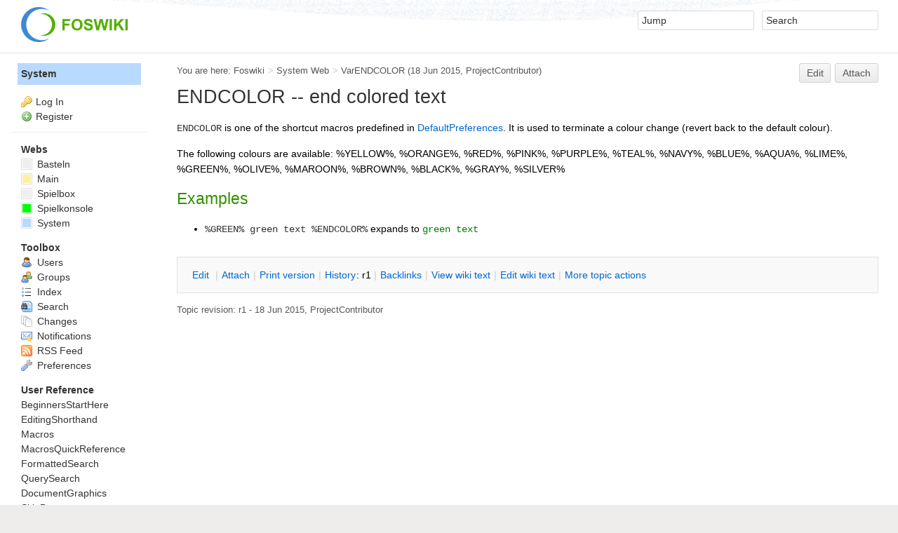

--- FILE ---
content_type: text/html; charset=utf-8
request_url: http://creativity.does-it.net/bin/view/System/VarENDCOLOR
body_size: 4310
content:
<!DOCTYPE html><html lang="en">
<head>
<title> VarENDCOLOR &lt; System &lt; Foswiki</title>
<meta http-equiv="X-UA-Compatible" content="IE=edge" />
<meta charset="utf-8" />
<meta name="viewport" content="width=device-width, initial-scale=1, maximum-scale=1.5, user-scalable=yes" />
<meta name="mobile-web-app-capable" content="yes" />
<meta name="mobile-web-app-status-bar-style" content="black-translucent" />
<meta name="apple-mobile-web-app-capable" content="yes" />
<meta name="apple-mobile-web-app-status-bar-style" content="black-translucent" />
<link rel="icon" href="/pub/System/ProjectLogos/favicon.ico" type="image/x-icon" />
<link rel="shortcut icon" href="/pub/System/ProjectLogos/favicon.ico" type="image/x-icon" />
<link rel="alternate" href="http://creativity.does-it.net/bin/edit/System/VarENDCOLOR?t=1768694934" type="application/x-wiki" title="edit VarENDCOLOR" />
<meta name="TEXT_NUM_TOPICS" content="Number of topics:" />
<meta name="TEXT_MODIFY_SEARCH" content="Modify search" />

<link rel="alternate" type="application/rss+xml" title="RSS Feed" href="/bin/view/System/WebRss" />
<base href="http://creativity.does-it.net/bin/view/System/VarENDCOLOR" /><!--[if IE]></base><![endif]-->
<link class='head JQUERYPLUGIN::COMMENT' rel='stylesheet' href='/pub/System/CommentPlugin/comment.css?version=3.0' type='text/css' media='all' /><!--JQUERYPLUGIN::COMMENT-->
<link class='head SMILIESPLUGIN' rel='stylesheet' href='/pub/System/SmiliesPlugin/smilies.css' type='text/css' media='all' /><!--SMILIESPLUGIN-->
<link rel='stylesheet' href='/pub/System/SkinTemplates/base.css' media='all' type='text/css' />
<link rel='stylesheet' href='/pub/System/PatternSkinTheme/layout.css' media='all' type='text/css' />
<link rel='stylesheet' href='/pub/System/PatternSkinTheme/style.css' media='all' type='text/css' />
<link rel='stylesheet' href='/pub/System/PatternSkinTheme/colors.css' media='all' type='text/css' />
<link rel='stylesheet' href='/pub/System/PatternSkinTheme/column_left.css' media='all' type='text/css' />
<link rel='stylesheet' href='/pub/System/PatternSkinTheme/variant_foswiki_noframe.css' media='all' type='text/css' />
<style type="text/css" media="all">
	/* Styles that are set using variables */
	.patternBookView .foswikiTopRow,
	.patternWebIndicator,
	.patternWebIndicator a {
		background-color:#B9DAFF;
	}
	#patternTopBarContents { background-image:url(/pub/System/PatternSkin/header5.gif); background-repeat:repeat-x;}
#patternTopBarContents { background-color:#ffffff;}
.patternBookView {
	border-color:#B9DAFF;
}
.patternPreviewPage #patternMain {
	/* uncomment to set the preview image */
	/*background-image:url("/pub/System/PreviewBackground/preview2bg.gif");*/
}
</style>
<link rel='stylesheet' href='/pub/System/PatternSkin/print.css' media='print' type='text/css' />



<script class='script JQUERYPLUGIN' type='text/javascript' src='/pub/System/JQueryPlugin/jquery-2.2.4.js'></script><!--JQUERYPLUGIN-->
<script class='script JQUERYPLUGIN::LIVEQUERY' type='text/javascript' src='/pub/System/JQueryPlugin/plugins/livequery/jquery.livequery.js?version=1.3.6'></script><!--JQUERYPLUGIN::LIVEQUERY-->
<script class='script JQUERYPLUGIN::MIGRATE' type='text/javascript' src='/pub/System/JQueryPlugin/plugins/migrate/jquery.migrate.js?version=1.4.1'></script><!--JQUERYPLUGIN::MIGRATE-->
<script class='script JQUERYPLUGIN::FOSWIKI' type='text/javascript' src='/pub/System/JQueryPlugin/plugins/foswiki/jquery.foswiki.js?version=2.13'></script><!--JQUERYPLUGIN::FOSWIKI-->
<script class='script JQUERYPLUGIN::COMMENT' type='text/javascript' src='/pub/System/CommentPlugin/comment.js?version=3.0'></script><!--JQUERYPLUGIN::COMMENT-->
<script class='script JQUERYPLUGIN::FOSWIKI::PREFERENCES foswikiPreferences' type='text/json'>{
   "USERNAME" : "guest",
   "SCRIPTURLPATHS" : {
      "view" : "/bin/view"
   },
   "SYSTEMWEB" : "System",
   "SCRIPTURL" : "http://creativity.does-it.net/bin",
   "WIKIUSERNAME" : "Main.WikiGuest",
   "PUBURLPATH" : "/pub",
   "NAMEFILTER" : "[\\\\\\s*?~^$@%`\"'&|<:;>\\[\\]#\\x00-\\x1f]",
   "SCRIPTURLPATH" : "/bin",
   "URLHOST" : "http://creativity.does-it.net",
   "WIKINAME" : "WikiGuest",
   "SCRIPTSUFFIX" : "",
   "SKIN" : "natedit,pattern",
   "TOPIC" : "VarENDCOLOR",
   "USERSWEB" : "Main",
   "WEB" : "System",
   "COOKIEREALM" : "",
   "PUBURL" : "http://creativity.does-it.net/pub",
   "SERVERTIME" : "18 Jan 2026 - 01:08"
}
</script><!--JQUERYPLUGIN::FOSWIKI::PREFERENCES-->
<script class='script JavascriptFiles/foswikiString' type="text/javascript" src="/pub/System/JavascriptFiles/foswikiString.js"></script><!--JavascriptFiles/foswikiString-->
<script class='script JavascriptFiles/foswikiForm' type="text/javascript" src="/pub/System/JavascriptFiles/foswikiForm.js"></script><!--JavascriptFiles/foswikiForm-->
<script class='script JavascriptFiles/foswikiPref' type="text/javascript" src="/pub/System/JavascriptFiles/foswikiPref.js"></script><!--JavascriptFiles/foswikiPref-->
<script class='script JavascriptFiles/strikeone' type="text/javascript" src="/pub/System/JavascriptFiles/strikeone.js"></script><!--JavascriptFiles/strikeone-->
<script class='script PatternSkin/pattern' type="text/javascript" src="/pub/System/PatternSkin/pattern.js"></script><!--PatternSkin/pattern-->
</head> 
<body class="foswikiNoJs patternViewPage foswikiHasNoChangePermission foswikiGuest">
<span id="PageTop"></span><div class="foswikiPage"><div id="patternScreen">
<div id="patternPageShadow"><div id="patternTopBar">
  <div id="patternTopBarContentsWrapper">
	 <div id="patternTopBarContents"><table border="0" cellpadding="0" cellspacing="0" style="width:100%" summary="">
<tr><td valign="middle"><span id="foswikiLogo" class="foswikiImage"><a href="http://creativity.does-it.net/bin/view/Main/WebHome"><img src="http://creativity.does-it.net/pub/System/ProjectLogos/foswiki-logo.png" border="0" alt="Powered by Foswiki, The Free and Open Source Wiki" style="border:none;" /></a></span></td>
<td align="right" valign="top" class="patternMetaMenu">
 <ul>
<li> <form name="jumpForm" action="/bin/view/System/VarENDCOLOR"><input id="jumpFormField" title="Jump" type="text" class="foswikiInputField foswikiDefaultText" name="topic" value="" size="18" /><noscript>&nbsp;<input type="submit" class="foswikiButton" size="5" name="submit" value="Jump" />&nbsp;</noscript>   </form>
</li> <li> <form name="quickSearchForm" action="/bin/view/System/WebSearch"><input type="text" class="foswikiInputField foswikiDefaultText" title="Search" id="quickSearchBox" name="search" value="" size="18" /><input type="hidden" name="scope" value="all" /><input type="hidden" name="web" value="System" /><noscript>&nbsp;<input type="submit" size="5" class="foswikiButton" name="submit" value="Search" />&nbsp;</noscript>   </form>
</li></ul> 
<p></p>
</td></tr></table></div>
  </div>
</div>
<div id="patternPage">
<div id="patternWrapper"><div id="patternOuter" class="clear">
<div id="patternFloatWrap">
<div id="patternMain"><div id="patternClearHeaderCenter"></div>
<div id="patternMainContents"><div class="patternTop clear"><span class="patternHomePath foswikiLeft"><span class="patternHomePathTitle">You are here: </span><a href="/bin/view/">Foswiki</a><span class='foswikiSeparator'>&gt;</span><a href="/bin/view/System/WebHome">System Web</a><span class='foswikiSeparator'>&gt;</span><a href="http://creativity.does-it.net/bin/view/System/VarENDCOLOR" title='Topic revision: 1 (18 Jun 2015 - 18:02:10)'>VarENDCOLOR</a> <span class='patternRevInfo'>(18 Jun 2015, <a href="/bin/view/Main/ProjectContributor">ProjectContributor</a>)</span></span><span class="patternToolBar foswikiRight"><a class='foswikiRequiresChangePermission' href='http://creativity.does-it.net/bin/edit/System/VarENDCOLOR?t=1768694934' rel='nofollow' title='Edit this topic text' >Edit </a><a class='foswikiRequiresChangePermission' href='/bin/attach/System/VarENDCOLOR' rel='nofollow' title='Attach an image or document to this topic'>Attach</a><span></span></span></div><div class="foswikiContentHeader"></div><div class="patternContent"><div class="foswikiTopic">
<h1 id="ENDCOLOR_45_45_end_colored_text">  ENDCOLOR -- end colored text </h1>
<code>ENDCOLOR</code> is one of the shortcut macros predefined in <a href="/bin/view/System/DefaultPreferences">DefaultPreferences</a>. It is used to terminate a colour change (revert back to the default colour).
<p></p>
The following colours are available: %YELLOW%, %ORANGE%, %RED%, %PINK%, %PURPLE%, %TEAL%, %NAVY%, %BLUE%, %AQUA%, %LIME%, %GREEN%, %OLIVE%, %MAROON%, %BROWN%, %BLACK%, %GRAY%, %SILVER%
<h2 id="Examples">  Examples </h2> <ul>
<li> <code>%GREEN% green text %ENDCOLOR%</code> expands to <code><span class='foswikiGreenFG'> green text </span></code>
</li></ul>  </div>
<div class="foswikiContentFooter"></div><div class="foswikiFormSteps"><div class="patternTopicActions foswikiFormStep"><span class="patternActionButtons"><a class='foswikiRequiresChangePermission' href='http://creativity.does-it.net/bin/edit/System/VarENDCOLOR?t=1768694934' rel='nofollow' title='Edit this topic text' accesskey='e'><span class='foswikiAccessKey'>E</span>dit </a><span class='foswikiSeparator'>&nbsp;|&nbsp;</span><a class='foswikiRequiresChangePermission' href='/bin/attach/System/VarENDCOLOR' rel='nofollow' title='Attach an image or document to this topic' accesskey='a'><span class='foswikiAccessKey'>A</span>ttach</a><span class='foswikiSeparator'>&nbsp;|&nbsp;</span><span><a href='/bin/view/System/VarENDCOLOR?cover=print;' rel='nofollow' title='Printable version of this topic' accesskey='p'><span class='foswikiAccessKey'>P</span>rint version</a></span><span class='foswikiSeparator'>&nbsp;|&nbsp;</span><span><a class='foswikiRequiresChangePermission' href='/bin/oops/System/VarENDCOLOR?template=oopshistory' rel='nofollow' title='View complete topic history' accesskey='h'><span class='foswikiAccessKey'>H</span>istory</a>: r1</span><span class='foswikiSeparator'>&nbsp;|&nbsp;</span><span><a href='/bin/view/System/VarENDCOLOR?template=backlinksweb' rel='nofollow' title='Search the System Web for topics that link to here' accesskey='b'><span class='foswikiAccessKey'>B</span>acklinks</a></span><span class='foswikiSeparator'>&nbsp;|&nbsp;</span><span><a href='/bin/view/System/VarENDCOLOR?raw=on' rel='nofollow' title='View without formatting' accesskey='v'><span class='foswikiAccessKey'>V</span>iew wiki text</a></span><span class='foswikiSeparator'>&nbsp;|&nbsp;</span><a class='foswikiRequiresChangePermission' href='http://creativity.does-it.net/bin/edit/System/VarENDCOLOR?t=1768694934;nowysiwyg=1' rel='nofollow' title='Edit Wiki text' accesskey='w'>Edit <span class='foswikiAccessKey'>w</span>iki text</a><span class='foswikiSeparator'>&nbsp;|&nbsp;</span><span><a href='/bin/view/System/VarENDCOLOR?template=more&amp;maxrev=1&amp;currrev=1' rel='nofollow' title='Delete or rename this topic; set parent topic; view and compare revisions' accesskey='m'><span class='foswikiAccessKey'>M</span>ore topic actions</a></span></span></div></div></div><div class="patternInfo"><span class="patternRevInfo">Topic revision: r1 - 18 Jun 2015, <a href="/bin/view/Main/ProjectContributor">ProjectContributor</a></span></div>
</div>
</div><div id="patternSideBar"><div id="patternClearHeaderLeft"></div>
<div id="patternSideBarContents"><div class="patternWebIndicator">
<a href='http://creativity.does-it.net/bin/view/System/WebHome'>System</a>
</div>
<div class="patternLeftBarPersonal">
<ul id="patternLeftBarUserActions">
<li class='patternLogIn'><img src='/pub/System/FamFamFamSilkIcons/key.png' class='foswikiIcon jqIcon key'  alt='key' /><a href="/bin/login?foswiki_origin=GET%2cview%2c/bin/view/System/VarENDCOLOR">Log In</a></li> <li><img src='/pub/System/FamFamFamSilkIcons/add.png' class='foswikiIcon jqIcon add'  alt='add' /><a href="/bin/view/System/UserRegistration">Register</a></li></ul>
</div>
<p></p>
<p></p> <ul>
<li> <strong>Webs</strong>
</li> <li> <span style="white-space:nowrap"><a href="/bin/view/Basteln/WebHome"><img src="http://creativity.does-it.net/pub/System/DocumentGraphics/web-bg.png" border="0" alt="" width="16" height="16" style="background-color:#efefef" />&nbsp;Basteln</a></span>
</li> <li> <span style="white-space:nowrap"><a href="/bin/view/Main/WebHome"><img src="http://creativity.does-it.net/pub/System/DocumentGraphics/web-bg.png" border="0" alt="" width="16" height="16" style="background-color:#FFEFA6" />&nbsp;Main</a></span>
</li> <li> <span style="white-space:nowrap"><a href="/bin/view/Spielbox/WebHome"><img src="http://creativity.does-it.net/pub/System/DocumentGraphics/web-bg.png" border="0" alt="" width="16" height="16" style="background-color:#efefef" />&nbsp;Spielbox</a></span>
</li> <li> <span style="white-space:nowrap"><a href="/bin/view/Spielkonsole/WebHome"><img src="http://creativity.does-it.net/pub/System/DocumentGraphics/web-bg.png" border="0" alt="" width="16" height="16" style="background-color:#00ff00" />&nbsp;Spielkonsole</a></span>
</li> <li> <span style="white-space:nowrap"><a href="/bin/view/System/WebHome"><img src="http://creativity.does-it.net/pub/System/DocumentGraphics/web-bg.png" border="0" alt="" width="16" height="16" style="background-color:#B9DAFF" />&nbsp;System</a></span>
</li></ul> 
<p></p>
<p></p> <ul>
<li> <strong>Toolbox</strong>
</li> <li> <a href="/bin/view/Main/WikiUsers"> <span class='foswikiIcon'><img src='/pub/System/DocumentGraphics/person.png' width='16' height='16' alt='person' /></span> Users</a>
</li> <li> <a href="/bin/view/Main/WikiGroups"> <span class='foswikiIcon'><img src='/pub/System/DocumentGraphics/group.png' width='16' height='16' alt='group' /></span> Groups</a>
</li> <li> <a href="/bin/view/System/WebTopicList"> <span class='foswikiIcon'><img src='/pub/System/DocumentGraphics/index.png' width='16' height='16' alt='index' /></span> Index</a>
</li> <li> <a href="/bin/view/System/WebSearch"> <span class='foswikiIcon'><img src='/pub/System/DocumentGraphics/searchtopic.png' width='16' height='16' alt='searchtopic' /></span> Search</a>
</li> <li> <a href="/bin/view/System/WebChanges"> <span class='foswikiIcon'><img src='/pub/System/DocumentGraphics/changes.png' width='16' height='16' alt='changes' /></span> Changes</a>
</li> <li> <a href="/bin/view/System/WebNotify"> <span class='foswikiIcon'><img src='/pub/System/DocumentGraphics/notify.png' width='16' height='16' alt='notify' /></span> Notifications</a>
</li> <li> <a href="/bin/view/System/WebRss"> <span class='foswikiIcon'><img src='/pub/System/DocumentGraphics/feed.png' width='16' height='16' alt='feed' /></span> RSS Feed</a> 
</li> <li> <a href="/bin/view/System/WebPreferences"> <span class='foswikiIcon'><img src='/pub/System/DocumentGraphics/wrench.png' width='16' height='16' alt='wrench' /></span> Preferences</a>
</li></ul> 
<p></p> <ul>
<li> <b>User Reference</b>
</li> <li> <a href="/bin/view/System/BeginnersStartHere">BeginnersStartHere</a>
</li> <li> <a href="/bin/view/System/EditingShorthand">EditingShorthand</a>
</li> <li> <a href="/bin/view/System/Macros">Macros</a>
</li> <li> <a href="/bin/view/System/MacrosQuickReference">MacrosQuickReference</a>
</li> <li> <a href="/bin/view/System/FormattedSearch">FormattedSearch</a>
</li> <li> <a href="/bin/view/System/QuerySearch">QuerySearch</a>
</li> <li> <a href="/bin/view/System/DocumentGraphics">DocumentGraphics</a>
</li> <li> <a href="/bin/view/System/SkinBrowser">SkinBrowser</a>
</li> <li> <a href="/bin/view/System/InstalledPlugins">InstalledPlugins</a>
</li></ul> 
<p></p> <ul>
<li> <b>Admin Maintenance</b>
</li> <li> <a href="/bin/view/System/ReferenceManual">Reference Manual</a>
</li> <li> <a href="/bin/view/System/AdminToolsCategory">AdminToolsCategory</a>
</li> <li> <a href="/bin/view/System/InterWikis">InterWikis</a>
</li> <li> <a href="/bin/view/System/ManagingWebs">ManagingWebs</a>
</li> <li> <a href="/bin/view/System/SiteTools">SiteTools</a>
</li> <li> <a href="/bin/view/System/DefaultPreferences">DefaultPreferences</a>
</li> <li> <a href="/bin/view/System/WebPreferences">WebPreferences</a>
</li></ul> 
<p></p> <ul>
<li> <b>Categories</b>
</li> <li> <a href="/bin/view/System/AdminDocumentationCategory">AdminDocumentationCategory</a>
</li> <li> <a href="/bin/view/System/AdminToolsCategory">AdminToolsCategory</a>
</li> <li> <a href="/bin/view/System/DeveloperDocumentationCategory">DeveloperDocumentationCategory</a>
</li> <li> <a href="/bin/view/System/UserDocumentationCategory">UserDocumentationCategory</a>
</li> <li> <a href="/bin/view/System/UserToolsCategory">UserToolsCategory</a>
</li></ul> 
<p></p>
<p></p>
</div></div>
</div>
</div></div><div id="patternBottomBar"><div id="patternBottomBarContents"><div id="patternWebBottomBar"><span class="foswikiRight"> <a href="https://foswiki.org/"><img src="/pub/System/ProjectLogos/foswiki-badge.png" height="42" alt="This site is powered by Foswiki" title="This site is powered by Foswiki" /></a></span>Copyright &copy; by the contributing authors. All material on this site is the property of the contributing authors. <br /> Ideas, requests, problems regarding Foswiki? <a href='mailto:creativity@gmx.ch?subject=Foswiki%20Feedback%20on%20System.VarENDCOLOR'>Send feedback</a> </div></div></div>
</div>
</div>
</div>
</div></body></html>